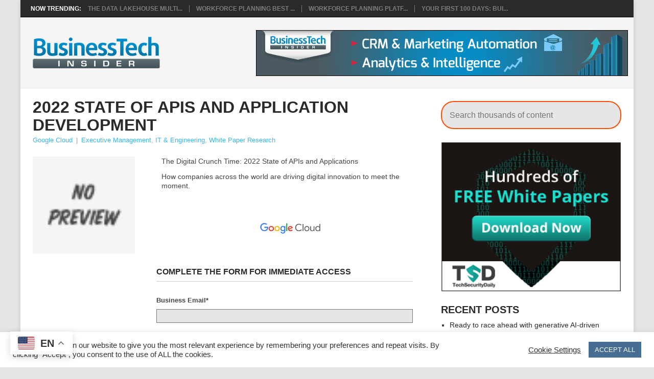

--- FILE ---
content_type: text/javascript
request_url: https://www.businesstechinsider.com/wp-content/themes/point-child-2025/js/customscripts.js
body_size: -98
content:
/*----------------------------------------------------
/*  Dropdown menu
/* ------------------------------------------------- */
jQuery(document).ready(function($) { 


	$('.gfield_label').each(function(){
        var code = $(this).text();
        // console.log(code);
        $(this).html(code);
    });

});